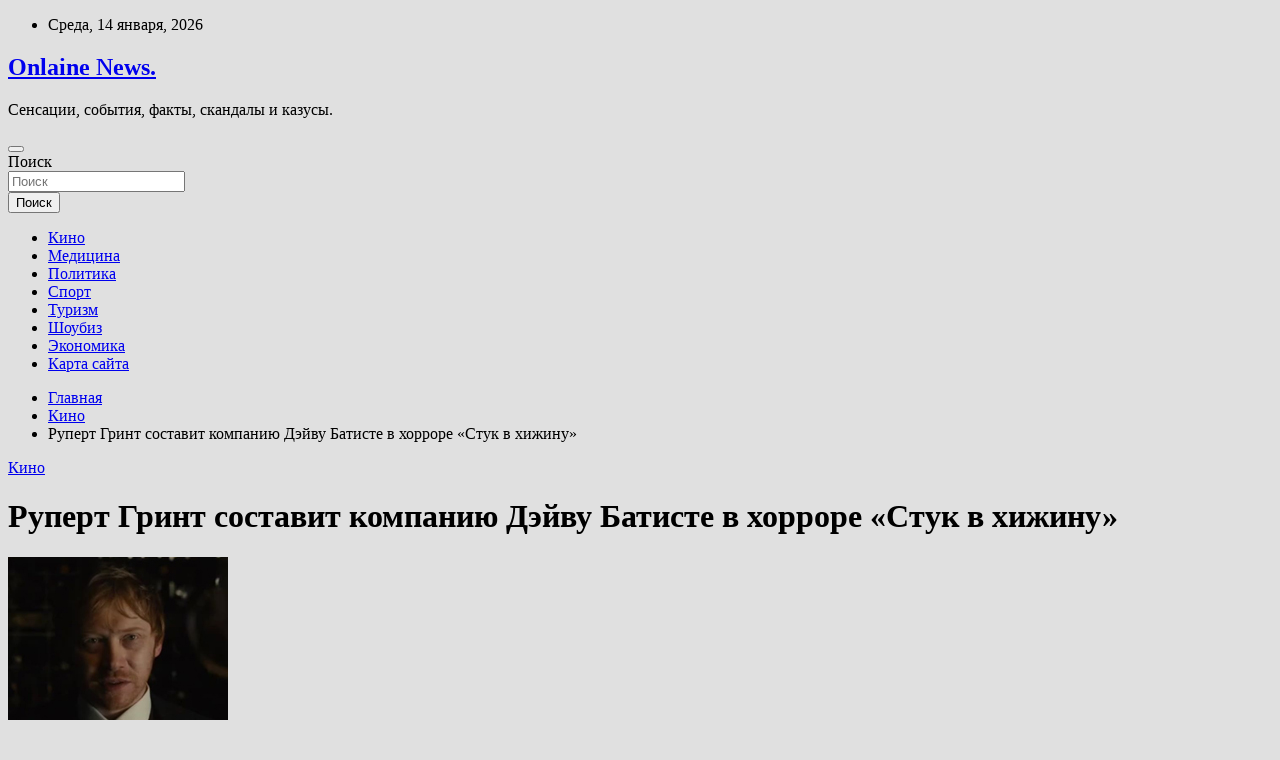

--- FILE ---
content_type: text/html; charset=UTF-8
request_url: http://onlainnews.ru/kino/rypert-grint-sostavit-kompaniu-deivy-batiste-v-horrore-styk-v-hijiny.html
body_size: 48616
content:
<!doctype html>
<html lang="ru-RU">
<head>
	<meta charset="UTF-8">
	<meta name="viewport" content="width=device-width, initial-scale=1, shrink-to-fit=no">
	<link rel="profile" href="https://gmpg.org/xfn/11">

	<title>Руперт Гринт составит компанию Дэйву Батисте в хорроре &#171;Стук в хижину&#187; &#8212; Onlaine News.</title>
<meta name='robots' content='max-image-preview:large' />
<link rel='dns-prefetch' href='//fonts.googleapis.com' />
<link rel="alternate" title="oEmbed (JSON)" type="application/json+oembed" href="http://onlainnews.ru/wp-json/oembed/1.0/embed?url=http%3A%2F%2Fonlainnews.ru%2Fkino%2Frypert-grint-sostavit-kompaniu-deivy-batiste-v-horrore-styk-v-hijiny.html" />
<link rel="alternate" title="oEmbed (XML)" type="text/xml+oembed" href="http://onlainnews.ru/wp-json/oembed/1.0/embed?url=http%3A%2F%2Fonlainnews.ru%2Fkino%2Frypert-grint-sostavit-kompaniu-deivy-batiste-v-horrore-styk-v-hijiny.html&#038;format=xml" />
<style id='wp-img-auto-sizes-contain-inline-css' type='text/css'>
img:is([sizes=auto i],[sizes^="auto," i]){contain-intrinsic-size:3000px 1500px}
/*# sourceURL=wp-img-auto-sizes-contain-inline-css */
</style>
<style id='wp-block-library-inline-css' type='text/css'>
:root{--wp-block-synced-color:#7a00df;--wp-block-synced-color--rgb:122,0,223;--wp-bound-block-color:var(--wp-block-synced-color);--wp-editor-canvas-background:#ddd;--wp-admin-theme-color:#007cba;--wp-admin-theme-color--rgb:0,124,186;--wp-admin-theme-color-darker-10:#006ba1;--wp-admin-theme-color-darker-10--rgb:0,107,160.5;--wp-admin-theme-color-darker-20:#005a87;--wp-admin-theme-color-darker-20--rgb:0,90,135;--wp-admin-border-width-focus:2px}@media (min-resolution:192dpi){:root{--wp-admin-border-width-focus:1.5px}}.wp-element-button{cursor:pointer}:root .has-very-light-gray-background-color{background-color:#eee}:root .has-very-dark-gray-background-color{background-color:#313131}:root .has-very-light-gray-color{color:#eee}:root .has-very-dark-gray-color{color:#313131}:root .has-vivid-green-cyan-to-vivid-cyan-blue-gradient-background{background:linear-gradient(135deg,#00d084,#0693e3)}:root .has-purple-crush-gradient-background{background:linear-gradient(135deg,#34e2e4,#4721fb 50%,#ab1dfe)}:root .has-hazy-dawn-gradient-background{background:linear-gradient(135deg,#faaca8,#dad0ec)}:root .has-subdued-olive-gradient-background{background:linear-gradient(135deg,#fafae1,#67a671)}:root .has-atomic-cream-gradient-background{background:linear-gradient(135deg,#fdd79a,#004a59)}:root .has-nightshade-gradient-background{background:linear-gradient(135deg,#330968,#31cdcf)}:root .has-midnight-gradient-background{background:linear-gradient(135deg,#020381,#2874fc)}:root{--wp--preset--font-size--normal:16px;--wp--preset--font-size--huge:42px}.has-regular-font-size{font-size:1em}.has-larger-font-size{font-size:2.625em}.has-normal-font-size{font-size:var(--wp--preset--font-size--normal)}.has-huge-font-size{font-size:var(--wp--preset--font-size--huge)}.has-text-align-center{text-align:center}.has-text-align-left{text-align:left}.has-text-align-right{text-align:right}.has-fit-text{white-space:nowrap!important}#end-resizable-editor-section{display:none}.aligncenter{clear:both}.items-justified-left{justify-content:flex-start}.items-justified-center{justify-content:center}.items-justified-right{justify-content:flex-end}.items-justified-space-between{justify-content:space-between}.screen-reader-text{border:0;clip-path:inset(50%);height:1px;margin:-1px;overflow:hidden;padding:0;position:absolute;width:1px;word-wrap:normal!important}.screen-reader-text:focus{background-color:#ddd;clip-path:none;color:#444;display:block;font-size:1em;height:auto;left:5px;line-height:normal;padding:15px 23px 14px;text-decoration:none;top:5px;width:auto;z-index:100000}html :where(.has-border-color){border-style:solid}html :where([style*=border-top-color]){border-top-style:solid}html :where([style*=border-right-color]){border-right-style:solid}html :where([style*=border-bottom-color]){border-bottom-style:solid}html :where([style*=border-left-color]){border-left-style:solid}html :where([style*=border-width]){border-style:solid}html :where([style*=border-top-width]){border-top-style:solid}html :where([style*=border-right-width]){border-right-style:solid}html :where([style*=border-bottom-width]){border-bottom-style:solid}html :where([style*=border-left-width]){border-left-style:solid}html :where(img[class*=wp-image-]){height:auto;max-width:100%}:where(figure){margin:0 0 1em}html :where(.is-position-sticky){--wp-admin--admin-bar--position-offset:var(--wp-admin--admin-bar--height,0px)}@media screen and (max-width:600px){html :where(.is-position-sticky){--wp-admin--admin-bar--position-offset:0px}}

/*# sourceURL=wp-block-library-inline-css */
</style><style id='global-styles-inline-css' type='text/css'>
:root{--wp--preset--aspect-ratio--square: 1;--wp--preset--aspect-ratio--4-3: 4/3;--wp--preset--aspect-ratio--3-4: 3/4;--wp--preset--aspect-ratio--3-2: 3/2;--wp--preset--aspect-ratio--2-3: 2/3;--wp--preset--aspect-ratio--16-9: 16/9;--wp--preset--aspect-ratio--9-16: 9/16;--wp--preset--color--black: #000000;--wp--preset--color--cyan-bluish-gray: #abb8c3;--wp--preset--color--white: #ffffff;--wp--preset--color--pale-pink: #f78da7;--wp--preset--color--vivid-red: #cf2e2e;--wp--preset--color--luminous-vivid-orange: #ff6900;--wp--preset--color--luminous-vivid-amber: #fcb900;--wp--preset--color--light-green-cyan: #7bdcb5;--wp--preset--color--vivid-green-cyan: #00d084;--wp--preset--color--pale-cyan-blue: #8ed1fc;--wp--preset--color--vivid-cyan-blue: #0693e3;--wp--preset--color--vivid-purple: #9b51e0;--wp--preset--gradient--vivid-cyan-blue-to-vivid-purple: linear-gradient(135deg,rgb(6,147,227) 0%,rgb(155,81,224) 100%);--wp--preset--gradient--light-green-cyan-to-vivid-green-cyan: linear-gradient(135deg,rgb(122,220,180) 0%,rgb(0,208,130) 100%);--wp--preset--gradient--luminous-vivid-amber-to-luminous-vivid-orange: linear-gradient(135deg,rgb(252,185,0) 0%,rgb(255,105,0) 100%);--wp--preset--gradient--luminous-vivid-orange-to-vivid-red: linear-gradient(135deg,rgb(255,105,0) 0%,rgb(207,46,46) 100%);--wp--preset--gradient--very-light-gray-to-cyan-bluish-gray: linear-gradient(135deg,rgb(238,238,238) 0%,rgb(169,184,195) 100%);--wp--preset--gradient--cool-to-warm-spectrum: linear-gradient(135deg,rgb(74,234,220) 0%,rgb(151,120,209) 20%,rgb(207,42,186) 40%,rgb(238,44,130) 60%,rgb(251,105,98) 80%,rgb(254,248,76) 100%);--wp--preset--gradient--blush-light-purple: linear-gradient(135deg,rgb(255,206,236) 0%,rgb(152,150,240) 100%);--wp--preset--gradient--blush-bordeaux: linear-gradient(135deg,rgb(254,205,165) 0%,rgb(254,45,45) 50%,rgb(107,0,62) 100%);--wp--preset--gradient--luminous-dusk: linear-gradient(135deg,rgb(255,203,112) 0%,rgb(199,81,192) 50%,rgb(65,88,208) 100%);--wp--preset--gradient--pale-ocean: linear-gradient(135deg,rgb(255,245,203) 0%,rgb(182,227,212) 50%,rgb(51,167,181) 100%);--wp--preset--gradient--electric-grass: linear-gradient(135deg,rgb(202,248,128) 0%,rgb(113,206,126) 100%);--wp--preset--gradient--midnight: linear-gradient(135deg,rgb(2,3,129) 0%,rgb(40,116,252) 100%);--wp--preset--font-size--small: 13px;--wp--preset--font-size--medium: 20px;--wp--preset--font-size--large: 36px;--wp--preset--font-size--x-large: 42px;--wp--preset--spacing--20: 0.44rem;--wp--preset--spacing--30: 0.67rem;--wp--preset--spacing--40: 1rem;--wp--preset--spacing--50: 1.5rem;--wp--preset--spacing--60: 2.25rem;--wp--preset--spacing--70: 3.38rem;--wp--preset--spacing--80: 5.06rem;--wp--preset--shadow--natural: 6px 6px 9px rgba(0, 0, 0, 0.2);--wp--preset--shadow--deep: 12px 12px 50px rgba(0, 0, 0, 0.4);--wp--preset--shadow--sharp: 6px 6px 0px rgba(0, 0, 0, 0.2);--wp--preset--shadow--outlined: 6px 6px 0px -3px rgb(255, 255, 255), 6px 6px rgb(0, 0, 0);--wp--preset--shadow--crisp: 6px 6px 0px rgb(0, 0, 0);}:where(.is-layout-flex){gap: 0.5em;}:where(.is-layout-grid){gap: 0.5em;}body .is-layout-flex{display: flex;}.is-layout-flex{flex-wrap: wrap;align-items: center;}.is-layout-flex > :is(*, div){margin: 0;}body .is-layout-grid{display: grid;}.is-layout-grid > :is(*, div){margin: 0;}:where(.wp-block-columns.is-layout-flex){gap: 2em;}:where(.wp-block-columns.is-layout-grid){gap: 2em;}:where(.wp-block-post-template.is-layout-flex){gap: 1.25em;}:where(.wp-block-post-template.is-layout-grid){gap: 1.25em;}.has-black-color{color: var(--wp--preset--color--black) !important;}.has-cyan-bluish-gray-color{color: var(--wp--preset--color--cyan-bluish-gray) !important;}.has-white-color{color: var(--wp--preset--color--white) !important;}.has-pale-pink-color{color: var(--wp--preset--color--pale-pink) !important;}.has-vivid-red-color{color: var(--wp--preset--color--vivid-red) !important;}.has-luminous-vivid-orange-color{color: var(--wp--preset--color--luminous-vivid-orange) !important;}.has-luminous-vivid-amber-color{color: var(--wp--preset--color--luminous-vivid-amber) !important;}.has-light-green-cyan-color{color: var(--wp--preset--color--light-green-cyan) !important;}.has-vivid-green-cyan-color{color: var(--wp--preset--color--vivid-green-cyan) !important;}.has-pale-cyan-blue-color{color: var(--wp--preset--color--pale-cyan-blue) !important;}.has-vivid-cyan-blue-color{color: var(--wp--preset--color--vivid-cyan-blue) !important;}.has-vivid-purple-color{color: var(--wp--preset--color--vivid-purple) !important;}.has-black-background-color{background-color: var(--wp--preset--color--black) !important;}.has-cyan-bluish-gray-background-color{background-color: var(--wp--preset--color--cyan-bluish-gray) !important;}.has-white-background-color{background-color: var(--wp--preset--color--white) !important;}.has-pale-pink-background-color{background-color: var(--wp--preset--color--pale-pink) !important;}.has-vivid-red-background-color{background-color: var(--wp--preset--color--vivid-red) !important;}.has-luminous-vivid-orange-background-color{background-color: var(--wp--preset--color--luminous-vivid-orange) !important;}.has-luminous-vivid-amber-background-color{background-color: var(--wp--preset--color--luminous-vivid-amber) !important;}.has-light-green-cyan-background-color{background-color: var(--wp--preset--color--light-green-cyan) !important;}.has-vivid-green-cyan-background-color{background-color: var(--wp--preset--color--vivid-green-cyan) !important;}.has-pale-cyan-blue-background-color{background-color: var(--wp--preset--color--pale-cyan-blue) !important;}.has-vivid-cyan-blue-background-color{background-color: var(--wp--preset--color--vivid-cyan-blue) !important;}.has-vivid-purple-background-color{background-color: var(--wp--preset--color--vivid-purple) !important;}.has-black-border-color{border-color: var(--wp--preset--color--black) !important;}.has-cyan-bluish-gray-border-color{border-color: var(--wp--preset--color--cyan-bluish-gray) !important;}.has-white-border-color{border-color: var(--wp--preset--color--white) !important;}.has-pale-pink-border-color{border-color: var(--wp--preset--color--pale-pink) !important;}.has-vivid-red-border-color{border-color: var(--wp--preset--color--vivid-red) !important;}.has-luminous-vivid-orange-border-color{border-color: var(--wp--preset--color--luminous-vivid-orange) !important;}.has-luminous-vivid-amber-border-color{border-color: var(--wp--preset--color--luminous-vivid-amber) !important;}.has-light-green-cyan-border-color{border-color: var(--wp--preset--color--light-green-cyan) !important;}.has-vivid-green-cyan-border-color{border-color: var(--wp--preset--color--vivid-green-cyan) !important;}.has-pale-cyan-blue-border-color{border-color: var(--wp--preset--color--pale-cyan-blue) !important;}.has-vivid-cyan-blue-border-color{border-color: var(--wp--preset--color--vivid-cyan-blue) !important;}.has-vivid-purple-border-color{border-color: var(--wp--preset--color--vivid-purple) !important;}.has-vivid-cyan-blue-to-vivid-purple-gradient-background{background: var(--wp--preset--gradient--vivid-cyan-blue-to-vivid-purple) !important;}.has-light-green-cyan-to-vivid-green-cyan-gradient-background{background: var(--wp--preset--gradient--light-green-cyan-to-vivid-green-cyan) !important;}.has-luminous-vivid-amber-to-luminous-vivid-orange-gradient-background{background: var(--wp--preset--gradient--luminous-vivid-amber-to-luminous-vivid-orange) !important;}.has-luminous-vivid-orange-to-vivid-red-gradient-background{background: var(--wp--preset--gradient--luminous-vivid-orange-to-vivid-red) !important;}.has-very-light-gray-to-cyan-bluish-gray-gradient-background{background: var(--wp--preset--gradient--very-light-gray-to-cyan-bluish-gray) !important;}.has-cool-to-warm-spectrum-gradient-background{background: var(--wp--preset--gradient--cool-to-warm-spectrum) !important;}.has-blush-light-purple-gradient-background{background: var(--wp--preset--gradient--blush-light-purple) !important;}.has-blush-bordeaux-gradient-background{background: var(--wp--preset--gradient--blush-bordeaux) !important;}.has-luminous-dusk-gradient-background{background: var(--wp--preset--gradient--luminous-dusk) !important;}.has-pale-ocean-gradient-background{background: var(--wp--preset--gradient--pale-ocean) !important;}.has-electric-grass-gradient-background{background: var(--wp--preset--gradient--electric-grass) !important;}.has-midnight-gradient-background{background: var(--wp--preset--gradient--midnight) !important;}.has-small-font-size{font-size: var(--wp--preset--font-size--small) !important;}.has-medium-font-size{font-size: var(--wp--preset--font-size--medium) !important;}.has-large-font-size{font-size: var(--wp--preset--font-size--large) !important;}.has-x-large-font-size{font-size: var(--wp--preset--font-size--x-large) !important;}
/*# sourceURL=global-styles-inline-css */
</style>

<style id='classic-theme-styles-inline-css' type='text/css'>
/*! This file is auto-generated */
.wp-block-button__link{color:#fff;background-color:#32373c;border-radius:9999px;box-shadow:none;text-decoration:none;padding:calc(.667em + 2px) calc(1.333em + 2px);font-size:1.125em}.wp-block-file__button{background:#32373c;color:#fff;text-decoration:none}
/*# sourceURL=/wp-includes/css/classic-themes.min.css */
</style>
<link rel='stylesheet' id='bootstrap-style-css' href='http://onlainnews.ru/wp-content/themes/newscard/assets/library/bootstrap/css/bootstrap.min.css' type='text/css' media='all' />
<link rel='stylesheet' id='newscard-style-css' href='http://onlainnews.ru/wp-content/themes/newscard/style.css' type='text/css' media='all' />
<script type="text/javascript" src="http://onlainnews.ru/wp-includes/js/jquery/jquery.min.js" id="jquery-core-js"></script>
<script type="text/javascript" id="wp-disable-css-lazy-load-js-extra">
/* <![CDATA[ */
var WpDisableAsyncLinks = {"wp-disable-font-awesome":"http://onlainnews.ru/wp-content/themes/newscard/assets/library/font-awesome/css/all.min.css","wp-disable-google-fonts":"//fonts.googleapis.com/css?family=Roboto:100,300,300i,400,400i,500,500i,700,700i"};
//# sourceURL=wp-disable-css-lazy-load-js-extra
/* ]]> */
</script>
<script type="text/javascript" src="http://onlainnews.ru/wp-content/plugins/wp-disable/js/css-lazy-load.min.js" id="wp-disable-css-lazy-load-js"></script>
<link rel="canonical" href="http://onlainnews.ru/kino/rypert-grint-sostavit-kompaniu-deivy-batiste-v-horrore-styk-v-hijiny.html" />
<link rel="pingback" href="http://onlainnews.ru/xmlrpc.php">
<meta name="keywords" content="" />
<meta name="description" content="Руперт Гринт и Никки Амука-Берд составят компанию Дэйву Батисте в предстоящем хорроре М. Найта Шьямалана 'Стук в хижину', который режиссер снимет по собственном..." />
<style type="text/css" id="custom-background-css">
body.custom-background { background-color: #e0e0e0; }
</style>
	<link rel="icon" href="http://onlainnews.ru/wp-content/uploads/2022/02/internet-150x150.png" sizes="32x32" />
<link rel="icon" href="http://onlainnews.ru/wp-content/uploads/2022/02/internet.png" sizes="192x192" />
<link rel="apple-touch-icon" href="http://onlainnews.ru/wp-content/uploads/2022/02/internet.png" />
<meta name="msapplication-TileImage" content="http://onlainnews.ru/wp-content/uploads/2022/02/internet.png" />
<link rel="alternate" type="application/rss+xml" title="RSS" href="http://onlainnews.ru/rsslatest.xml" /></head>

<body class="wp-singular post-template-default single single-post postid-118 single-format-standard custom-background wp-theme-newscard theme-body">
<div id="page" class="site">
	<a class="skip-link screen-reader-text" href="#content">Перейти к содержимому</a>
	
	<header id="masthead" class="site-header">

					<div class="info-bar">
				<div class="container">
					<div class="row gutter-10">
						<div class="col col-sm contact-section">
							<div class="date">
								<ul><li>Среда, 14 января, 2026</li></ul>
							</div>
						</div><!-- .contact-section -->

											</div><!-- .row -->
          		</div><!-- .container -->
        	</div><!-- .infobar -->
        		<nav class="navbar navbar-expand-lg d-block">
			<div class="navbar-head header-overlay-dark" >
				<div class="container">
					<div class="row navbar-head-row align-items-center">
						<div class="col-lg-4">
							<div class="site-branding navbar-brand">
																	<h2 class="site-title"><a href="http://onlainnews.ru/" rel="home">Onlaine News.</a></h2>
																	<p class="site-description">Сенсации, события, факты, скандалы и казусы.</p>
															</div><!-- .site-branding .navbar-brand -->
						</div>
											</div><!-- .row -->
				</div><!-- .container -->
			</div><!-- .navbar-head -->
			<div class="navigation-bar">
				<div class="navigation-bar-top">
					<div class="container">
						<button class="navbar-toggler menu-toggle" type="button" data-toggle="collapse" data-target="#navbarCollapse" aria-controls="navbarCollapse" aria-expanded="false" aria-label="Переключение навигации"></button>
						<span class="search-toggle"></span>
					</div><!-- .container -->
					<div class="search-bar">
						<div class="container">
							<div class="search-block off">
								<form action="http://onlainnews.ru/" method="get" class="search-form">
	<label class="assistive-text"> Поиск </label>
	<div class="input-group">
		<input type="search" value="" placeholder="Поиск" class="form-control s" name="s">
		<div class="input-group-prepend">
			<button class="btn btn-theme">Поиск</button>
		</div>
	</div>
</form><!-- .search-form -->
							</div><!-- .search-box -->
						</div><!-- .container -->
					</div><!-- .search-bar -->
				</div><!-- .navigation-bar-top -->
				<div class="navbar-main">
					<div class="container">
						<div class="collapse navbar-collapse" id="navbarCollapse">
							<div id="site-navigation" class="main-navigation nav-uppercase" role="navigation">
								<ul class="nav-menu navbar-nav d-lg-block"><li id="menu-item-63" class="menu-item menu-item-type-taxonomy menu-item-object-category current-post-ancestor current-menu-parent current-post-parent menu-item-63"><a href="http://onlainnews.ru/category/kino">Кино</a></li>
<li id="menu-item-65" class="menu-item menu-item-type-taxonomy menu-item-object-category menu-item-65"><a href="http://onlainnews.ru/category/medicina">Медицина</a></li>
<li id="menu-item-67" class="menu-item menu-item-type-taxonomy menu-item-object-category menu-item-67"><a href="http://onlainnews.ru/category/politika">Политика</a></li>
<li id="menu-item-64" class="menu-item menu-item-type-taxonomy menu-item-object-category menu-item-64"><a href="http://onlainnews.ru/category/sport">Спорт</a></li>
<li id="menu-item-69" class="menu-item menu-item-type-taxonomy menu-item-object-category menu-item-69"><a href="http://onlainnews.ru/category/turizm">Туризм</a></li>
<li id="menu-item-68" class="menu-item menu-item-type-taxonomy menu-item-object-category menu-item-68"><a href="http://onlainnews.ru/category/shoubiz">Шоубиз</a></li>
<li id="menu-item-66" class="menu-item menu-item-type-taxonomy menu-item-object-category menu-item-66"><a href="http://onlainnews.ru/category/ekonomika">Экономика</a></li>
<li id="menu-item-70" class="menu-item menu-item-type-post_type menu-item-object-page menu-item-70"><a href="http://onlainnews.ru/karta-sajta">Карта сайта</a></li>
</ul>							</div><!-- #site-navigation .main-navigation -->
						</div><!-- .navbar-collapse -->
						<div class="nav-search">
							<span class="search-toggle"></span>
						</div><!-- .nav-search -->
					</div><!-- .container -->
				</div><!-- .navbar-main -->
			</div><!-- .navigation-bar -->
		</nav><!-- .navbar -->

		
		
					<div id="breadcrumb">
				<div class="container">
					<div role="navigation" aria-label="Навигационные цепочки" class="breadcrumb-trail breadcrumbs" itemprop="breadcrumb"><ul class="trail-items" itemscope itemtype="http://schema.org/BreadcrumbList"><meta name="numberOfItems" content="3" /><meta name="itemListOrder" content="Ascending" /><li itemprop="itemListElement" itemscope itemtype="http://schema.org/ListItem" class="trail-item trail-begin"><a href="http://onlainnews.ru" rel="home" itemprop="item"><span itemprop="name">Главная</span></a><meta itemprop="position" content="1" /></li><li itemprop="itemListElement" itemscope itemtype="http://schema.org/ListItem" class="trail-item"><a href="http://onlainnews.ru/category/kino" itemprop="item"><span itemprop="name">Кино</span></a><meta itemprop="position" content="2" /></li><li itemprop="itemListElement" itemscope itemtype="http://schema.org/ListItem" class="trail-item trail-end"><span itemprop="name">Руперт Гринт составит компанию Дэйву Батисте в хорроре &#171;Стук в хижину&#187;</span><meta itemprop="position" content="3" /></li></ul></div>				</div>
			</div><!-- .breadcrumb -->
			</header><!-- #masthead -->
	<div id="content" class="site-content ">
		<div class="container">
							<div class="row justify-content-center site-content-row">
			<div id="content" class="site-content">
	<div class="container">
		<div class="row justify-content-center site-content-row">
			<div id="primary" class="content-area col-lg-8">
				<main id="main" class="site-main">

						<div class="post-118 post type-post status-publish format-standard has-post-thumbnail hentry category-kino">

		
				<div class="entry-meta category-meta">
					<div class="cat-links"><a href="http://onlainnews.ru/category/kino" rel="category tag">Кино</a></div>
				</div><!-- .entry-meta -->

			
					<header class="entry-header">
				<h1 class="entry-title">Руперт Гринт составит компанию Дэйву Батисте в хорроре &#171;Стук в хижину&#187;</h1>
									<!-- .entry-meta -->
								</header>
				<div class="entry-content">
			<p><img decoding="async" alt="Руперт Гринт составит компанию Дэйву Батисте в хорроре &quot;Стук в хижину&quot;" src="/wp-content/uploads/2022/02/rupert-grint-sostavit-kompaniju-dejvu-batiste-v-horrore-stuk-v-hizhinu-95da482.jpg" class="aligncenter" />  </p>
<p>Руперт Гринт и Никки Амука-Берд составят компанию Дэйву Батисте в предстоящем хорроре М. Найта Шьямалана &#171;Стук в хижину&#187;, который режиссер снимет по собственному сценарию для Universal Pictures. &#171;Стук в хижину&#187; выйдет в кинотеатрах 3 февраля 2023 года. По заведенному Шьямаланом <span id="more-118"></span>обычаю, детали сюжета держатся в секрете.</p>
<p>Недавний фильм Шьямалана &#171;Время&#187;, который в настоящий момент демонстрируется на Берлинском кинофестивале, собрал в мировом прокате около 100 миллионов долларов и стал шестым фильмом постановщика, занявшим первое место в прокате.</p>
<p>&#171;Стук в хижину&#187; знаменует воссоединение Гринта и Шьямалана, работающих над популярным сериалом Apple TV+ &#171;Прислуга&#187;, третий сезон которого вышел в январе 2022 года. За участие в шоу Гринт в 2021 году получил премию Ассоциации Голливудских критиков. В настоящее время актер снимается в четвертом сезоне сериала, и в следующий раз его можно будет увидеть в одной из главных ролей в антологии Гильермо Дель Торо &#171;Кабинет редкостей&#187; на Netflix. Амука-Берд так же уже работала с Шьямаланом &#8212; во &#171;Времени&#187;. Актриса снимается в комедии HBO &#171;Авеню 5&#187;, которая только что была продлена на второй сезон.</p>
<p>Источник: <a href="https://www.kinonews.ru/news_105460/" rel="nofollow noopener" target="_blank"> kinonews.ru</a> </p>
		</div><!-- entry-content -->

			</div><!-- .post-118 -->

	<nav class="navigation post-navigation" aria-label="Записи">
		<h2 class="screen-reader-text">Навигация по записям</h2>
		<div class="nav-links"><div class="nav-previous"><a href="http://onlainnews.ru/kino/serial-ochen-strannye-dela-prodlen-na-finalnyi-sezon.html" rel="prev">Сериал &#171;Очень странные дела&#187; продлен на финальный сезон</a></div><div class="nav-next"><a href="http://onlainnews.ru/shoubiz/moi-papa-ne-ybiica.html" rel="next">«Мой папа – не убийца!»</a></div></div>
	</nav>
				</main><!-- #main -->
			</div><!-- #primary -->
			

<aside id="secondary" class="col-lg-4 widget-area" role="complementary">
	<div class="sticky-sidebar">
<p></p>
<p>

		<section id="search-2" class="widget widget_search"><form action="http://onlainnews.ru/" method="get" class="search-form">
	<label class="assistive-text"> Поиск </label>
	<div class="input-group">
		<input type="search" value="" placeholder="Поиск" class="form-control s" name="s">
		<div class="input-group-prepend">
			<button class="btn btn-theme">Поиск</button>
		</div>
	</div>
</form><!-- .search-form -->
</section><section id="execphp-2" class="widget widget_execphp">			<div class="execphpwidget"> </div>
		</section><section id="newscard_horizontal_vertical_posts-2" class="widget newscard-widget-horizontal-vertical-posts">				<div class="row gutter-parent-14 post-vertical">
			<div class="col-md-6 first-col">
										<div class="post-boxed main-post clearfix">
											<div class="post-img-wrap">
							<a href="http://onlainnews.ru/turizm/vetnam-stal-dostypen-nevakcinirovannym-tyristam.html" class="post-img" style="background-image: url('http://onlainnews.ru/wp-content/uploads/2022/03/vetnam-stal-dostupen-nevakcinirovannym-turistam-d868f4b.jpg');"></a>
						</div>
										<div class="post-content">
						<div class="entry-meta category-meta">
							<div class="cat-links"><a href="http://onlainnews.ru/category/turizm" rel="category tag">Туризм</a></div>
						</div><!-- .entry-meta -->
						<h3 class="entry-title"><a href="http://onlainnews.ru/turizm/vetnam-stal-dostypen-nevakcinirovannym-tyristam.html">Вьетнам стал доступен невакцинированным туристам</a></h3>						
						<div class="entry-content">
							<p>Стелла Шмель Вьетнам начнет принимать невакцинированных туристов. Международных путешественников без вакцины ждут в стране после двухгодичных ограничений. В списке 13 стран, граждане которых могут попасть на территорию государства без учета&hellip; </p>
						</div><!-- .entry-content -->
					</div>
				</div><!-- post-boxed -->
			</div>
			<div class="col-md-6 second-col">
												<div class="post-boxed inlined clearfix">
													<div class="post-img-wrap">
								<a href="http://onlainnews.ru/turizm/red-wings-bydet-letat-v-kazahstan-na-ssj100.html" class="post-img" style="background-image: url('http://onlainnews.ru/wp-content/uploads/2022/03/red-wings-budet-letat-vnbspkazahstan-nanbspssj100-e809f91-300x162.jpg');"></a>
							</div>
												<div class="post-content">
							<div class="entry-meta category-meta">
								<div class="cat-links"><a href="http://onlainnews.ru/category/turizm" rel="category tag">Туризм</a></div>
							</div><!-- .entry-meta -->
							<h3 class="entry-title"><a href="http://onlainnews.ru/turizm/red-wings-bydet-letat-v-kazahstan-na-ssj100.html">Red Wings будет летать в Казахстан на SSJ100</a></h3>						</div>
					</div><!-- .post-boxed -->
													<div class="post-boxed inlined clearfix">
													<div class="post-img-wrap">
								<a href="http://onlainnews.ru/turizm/tyrist-na-paraplane-slomal-pozvonochnik-v-gorah-sochi.html" class="post-img" style="background-image: url('http://onlainnews.ru/wp-content/uploads/2022/03/turist-nanbspparaplane-slomal-pozvonochnik-vnbspgorah-sochi-f600446-300x225.jpg');"></a>
							</div>
												<div class="post-content">
							<div class="entry-meta category-meta">
								<div class="cat-links"><a href="http://onlainnews.ru/category/turizm" rel="category tag">Туризм</a></div>
							</div><!-- .entry-meta -->
							<h3 class="entry-title"><a href="http://onlainnews.ru/turizm/tyrist-na-paraplane-slomal-pozvonochnik-v-gorah-sochi.html">Турист на параплане сломал позвоночник в горах Сочи</a></h3>						</div>
					</div><!-- .post-boxed -->
													<div class="post-boxed inlined clearfix">
													<div class="post-img-wrap">
								<a href="http://onlainnews.ru/turizm/vetnam-vozobnovil-bezvizovyi-rejim-dlia-rossiian.html" class="post-img" style="background-image: url('http://onlainnews.ru/wp-content/uploads/2022/03/vetnam-vozobnovil-bezvizovyj-rezhim-dlja-rossijan-2b789ef-300x200.jpg');"></a>
							</div>
												<div class="post-content">
							<div class="entry-meta category-meta">
								<div class="cat-links"><a href="http://onlainnews.ru/category/turizm" rel="category tag">Туризм</a></div>
							</div><!-- .entry-meta -->
							<h3 class="entry-title"><a href="http://onlainnews.ru/turizm/vetnam-vozobnovil-bezvizovyi-rejim-dlia-rossiian.html">Вьетнам возобновил безвизовый режим для россиян</a></h3>						</div>
					</div><!-- .post-boxed -->
													<div class="post-boxed inlined clearfix">
													<div class="post-img-wrap">
								<a href="http://onlainnews.ru/turizm/red-wings-nachnet-polety-iz-moskvy-v-tyreckyu-antalu.html" class="post-img" style="background-image: url('http://onlainnews.ru/wp-content/uploads/2022/03/red-wings-nachnet-polety-iznbspmoskvy-vnbsptureckuju-antalju-ddacbf0-300x200.jpg');"></a>
							</div>
												<div class="post-content">
							<div class="entry-meta category-meta">
								<div class="cat-links"><a href="http://onlainnews.ru/category/turizm" rel="category tag">Туризм</a></div>
							</div><!-- .entry-meta -->
							<h3 class="entry-title"><a href="http://onlainnews.ru/turizm/red-wings-nachnet-polety-iz-moskvy-v-tyreckyu-antalu.html">Red Wings начнет полеты из Москвы в турецкую Анталью</a></h3>						</div>
					</div><!-- .post-boxed -->
												</div>
		</div><!-- .row gutter-parent-14 -->

		</section><!-- .widget_featured_post --><section id="newscard_horizontal_vertical_posts-3" class="widget newscard-widget-horizontal-vertical-posts">				<div class="row gutter-parent-14 post-vertical">
			<div class="col-md-6 first-col">
										<div class="post-boxed main-post clearfix">
											<div class="post-img-wrap">
							<a href="http://onlainnews.ru/shoubiz/perejivaet-stradaet-ne-spit.html" class="post-img" style="background-image: url('http://onlainnews.ru/wp-content/uploads/2022/03/perezhivaet-stradaet-ne-spit-79d9bab.jpg');"></a>
						</div>
										<div class="post-content">
						<div class="entry-meta category-meta">
							<div class="cat-links"><a href="http://onlainnews.ru/category/shoubiz" rel="category tag">Шоубиз</a></div>
						</div><!-- .entry-meta -->
						<h3 class="entry-title"><a href="http://onlainnews.ru/shoubiz/perejivaet-stradaet-ne-spit.html">«Переживает, страдает, не спит»</a></h3>						
						<div class="entry-content">
							<p>«Переживает, страдает, не спит» Читайте МН в TELEGRAM Я.ДЗЕН Я.новости G.новости Андрею Малахову&nbsp;исполнилось 50 лет. Его любят и ненавидят. На него бесконечно подают в суд и пишут петиции с требованием&hellip; </p>
						</div><!-- .entry-content -->
					</div>
				</div><!-- post-boxed -->
			</div>
			<div class="col-md-6 second-col">
												<div class="post-boxed inlined clearfix">
													<div class="post-img-wrap">
								<a href="http://onlainnews.ru/shoubiz/pygacheva-o-svoem-begstve-iz-rossii-vernys-razberemsia.html" class="post-img" style="background-image: url('http://onlainnews.ru/wp-content/uploads/2022/03/pugacheva-o-svoem-begstve-iz-rossii-vernus-razberemsja-a73c81d-300x176.jpg');"></a>
							</div>
												<div class="post-content">
							<div class="entry-meta category-meta">
								<div class="cat-links"><a href="http://onlainnews.ru/category/shoubiz" rel="category tag">Шоубиз</a></div>
							</div><!-- .entry-meta -->
							<h3 class="entry-title"><a href="http://onlainnews.ru/shoubiz/pygacheva-o-svoem-begstve-iz-rossii-vernys-razberemsia.html">Пугачева о своем «бегстве» из России: «Вернусь &#8212; разберемся!»</a></h3>						</div>
					</div><!-- .post-boxed -->
													<div class="post-boxed inlined clearfix">
													<div class="post-img-wrap">
								<a href="http://onlainnews.ru/shoubiz/lera-kydriavceva-priznalas-chto-soderjit-myja.html" class="post-img" style="background-image: url('http://onlainnews.ru/wp-content/uploads/2022/03/lera-kudrjavceva-priznalas-chto-soderzhit-muzha-88851f0-300x176.jpg');"></a>
							</div>
												<div class="post-content">
							<div class="entry-meta category-meta">
								<div class="cat-links"><a href="http://onlainnews.ru/category/shoubiz" rel="category tag">Шоубиз</a></div>
							</div><!-- .entry-meta -->
							<h3 class="entry-title"><a href="http://onlainnews.ru/shoubiz/lera-kydriavceva-priznalas-chto-soderjit-myja.html">Лера Кудрявцева призналась, что содержит мужа</a></h3>						</div>
					</div><!-- .post-boxed -->
													<div class="post-boxed inlined clearfix">
													<div class="post-img-wrap">
								<a href="http://onlainnews.ru/shoubiz/dvoe-iz-larca.html" class="post-img" style="background-image: url('http://onlainnews.ru/wp-content/uploads/2022/03/dvoe-iz-larca-73963a8-300x175.jpg');"></a>
							</div>
												<div class="post-content">
							<div class="entry-meta category-meta">
								<div class="cat-links"><a href="http://onlainnews.ru/category/shoubiz" rel="category tag">Шоубиз</a></div>
							</div><!-- .entry-meta -->
							<h3 class="entry-title"><a href="http://onlainnews.ru/shoubiz/dvoe-iz-larca.html">Двое из ларца</a></h3>						</div>
					</div><!-- .post-boxed -->
													<div class="post-boxed inlined clearfix">
													<div class="post-img-wrap">
								<a href="http://onlainnews.ru/shoubiz/zolyshka-podryjka-king-konga-i-piatnica.html" class="post-img" style="background-image: url('http://onlainnews.ru/wp-content/uploads/2022/03/zolushkanbsppodruzhka-king-konga-i-pjatnica-240917e-300x175.jpg');"></a>
							</div>
												<div class="post-content">
							<div class="entry-meta category-meta">
								<div class="cat-links"><a href="http://onlainnews.ru/category/shoubiz" rel="category tag">Шоубиз</a></div>
							</div><!-- .entry-meta -->
							<h3 class="entry-title"><a href="http://onlainnews.ru/shoubiz/zolyshka-podryjka-king-konga-i-piatnica.html">Золушка, подружка Кинг-Конга и Пятница</a></h3>						</div>
					</div><!-- .post-boxed -->
												</div>
		</div><!-- .row gutter-parent-14 -->

		</section><!-- .widget_featured_post -->	</div><!-- .sticky-sidebar -->
</aside><!-- #secondary -->
		</div><!-- row -->
	</div><!-- .container -->
</div><!-- #content .site-content-->
					</div><!-- row -->
		</div><!-- .container -->
	</div><!-- #content .site-content-->
	<footer id="colophon" class="site-footer" role="contentinfo">
		
			<div class="container">
				<section class="featured-stories">
								<h3 class="stories-title">
									<a href="http://onlainnews.ru/category/ekonomika">Экономика</a>
							</h3>
							<div class="row gutter-parent-14">
													<div class="col-sm-6 col-lg-3">
								<div class="post-boxed">
																			<div class="post-img-wrap">
											<div class="featured-post-img">
												<a href="http://onlainnews.ru/ekonomika/ruki-proch-ot-dollara-pochemu-banki-ne-podpuskayut-k-valyute-rossiyan.html" class="post-img" style="background-image: url('http://onlainnews.ru/wp-content/uploads/2022/03/ruki-proch-ot-dollara-pochemu-banki-ne-podpuskajut-k-valjute-rossijan-4fd095c.jpg');"></a>
											</div>
											<div class="entry-meta category-meta">
												<div class="cat-links"><a href="http://onlainnews.ru/category/ekonomika" rel="category tag">Экономика</a></div>
											</div><!-- .entry-meta -->
										</div><!-- .post-img-wrap -->
																		<div class="post-content">
																				<h3 class="entry-title"><a href="http://onlainnews.ru/ekonomika/ruki-proch-ot-dollara-pochemu-banki-ne-podpuskayut-k-valyute-rossiyan.html">Руки прочь от доллара: почему банки не подпускают к валюте россиян</a></h3>																					<div class="entry-meta">
																							</div>
																			</div><!-- .post-content -->
								</div><!-- .post-boxed -->
							</div><!-- .col-sm-6 .col-lg-3 -->
													<div class="col-sm-6 col-lg-3">
								<div class="post-boxed">
																			<div class="post-img-wrap">
											<div class="featured-post-img">
												<a href="http://onlainnews.ru/ekonomika/svyaz-vremyon-100-let-cumu-i-nepu-v-rossii.html" class="post-img" style="background-image: url('http://onlainnews.ru/wp-content/uploads/2022/03/svjaz-vremjon-100-let-cumu-i-nepu-v-rossii-05706fb.jpg');"></a>
											</div>
											<div class="entry-meta category-meta">
												<div class="cat-links"><a href="http://onlainnews.ru/category/ekonomika" rel="category tag">Экономика</a></div>
											</div><!-- .entry-meta -->
										</div><!-- .post-img-wrap -->
																		<div class="post-content">
																				<h3 class="entry-title"><a href="http://onlainnews.ru/ekonomika/svyaz-vremyon-100-let-cumu-i-nepu-v-rossii.html">Связь времён: 100 лет ЦУМу и НЭПу в России</a></h3>																					<div class="entry-meta">
																							</div>
																			</div><!-- .post-content -->
								</div><!-- .post-boxed -->
							</div><!-- .col-sm-6 .col-lg-3 -->
													<div class="col-sm-6 col-lg-3">
								<div class="post-boxed">
																			<div class="post-img-wrap">
											<div class="featured-post-img">
												<a href="http://onlainnews.ru/ekonomika/kapital-shou-bez-chudes-pochemu-zakryty-torgi-akciyami-na-moskovskoj-birzhe.html" class="post-img" style="background-image: url('http://onlainnews.ru/wp-content/uploads/2022/03/kapital-shou-bez-chudes-pochemu-zakryty-torgi-akcijami-na-moskovskoj-birzhe-ee42327.jpg');"></a>
											</div>
											<div class="entry-meta category-meta">
												<div class="cat-links"><a href="http://onlainnews.ru/category/ekonomika" rel="category tag">Экономика</a></div>
											</div><!-- .entry-meta -->
										</div><!-- .post-img-wrap -->
																		<div class="post-content">
																				<h3 class="entry-title"><a href="http://onlainnews.ru/ekonomika/kapital-shou-bez-chudes-pochemu-zakryty-torgi-akciyami-na-moskovskoj-birzhe.html">Капитал-шоу без чудес: почему закрыты торги акциями на Московской Бирже</a></h3>																					<div class="entry-meta">
																							</div>
																			</div><!-- .post-content -->
								</div><!-- .post-boxed -->
							</div><!-- .col-sm-6 .col-lg-3 -->
													<div class="col-sm-6 col-lg-3">
								<div class="post-boxed">
																			<div class="post-img-wrap">
											<div class="featured-post-img">
												<a href="http://onlainnews.ru/ekonomika/princip-bumeranga-chem-rossiya-mozhet-otvetit-na-zapadnye-sankcii.html" class="post-img" style="background-image: url('http://onlainnews.ru/wp-content/uploads/2022/03/princip-bumeranga-chem-rossija-mozhet-otvetit-na-zapadnye-sankcii-c34e144.jpg');"></a>
											</div>
											<div class="entry-meta category-meta">
												<div class="cat-links"><a href="http://onlainnews.ru/category/ekonomika" rel="category tag">Экономика</a></div>
											</div><!-- .entry-meta -->
										</div><!-- .post-img-wrap -->
																		<div class="post-content">
																				<h3 class="entry-title"><a href="http://onlainnews.ru/ekonomika/princip-bumeranga-chem-rossiya-mozhet-otvetit-na-zapadnye-sankcii.html">Принцип бумеранга: чем Россия может ответить на западные санкции</a></h3>																					<div class="entry-meta">
																							</div>
																			</div><!-- .post-content -->
								</div><!-- .post-boxed -->
							</div><!-- .col-sm-6 .col-lg-3 -->
											</div><!-- .row -->
				</section><!-- .featured-stories -->
			</div><!-- .container -->
		
					<div class="widget-area">
				<div class="container">
					<div class="row">
						<div class="col-sm-6 col-lg-3">
							<section id="custom_html-3" class="widget_text widget widget_custom_html"><div class="textwidget custom-html-widget"><p><noindex><font size="1">
Все материалы на данном сайте взяты из открытых источников и предоставляются исключительно в ознакомительных целях. Права на материалы принадлежат их владельцам. Администрация сайта ответственности за содержание материала не несет.
</font>
</noindex></p></div></section>						</div><!-- footer sidebar column 1 -->
						<div class="col-sm-6 col-lg-3">
							<section id="custom_html-4" class="widget_text widget widget_custom_html"><div class="textwidget custom-html-widget"><p><noindex><font size="1">
Если Вы обнаружили на нашем сайте материалы, которые нарушают авторские права, принадлежащие Вам, Вашей компании или организации, пожалуйста, сообщите нам.
</font>
</noindex></p></div></section>						</div><!-- footer sidebar column 2 -->
						<div class="col-sm-6 col-lg-3">
							<section id="custom_html-5" class="widget_text widget widget_custom_html"><div class="textwidget custom-html-widget"><p><noindex> <font size="1">
На сайте могут быть опубликованы материалы 18+! <br>
При цитировании ссылка на источник обязательна.
</font>
</noindex></p></div></section>						</div><!-- footer sidebar column 3 -->
						<div class="col-sm-6 col-lg-3">
							<section id="custom_html-2" class="widget_text widget widget_custom_html"><div class="textwidget custom-html-widget"><noindex>
<!--LiveInternet counter--><a href="https://www.liveinternet.ru/click"
target="_blank"><img id="licnt3805" width="88" height="31" style="border:0" 
title="LiveInternet: показано число просмотров за 24 часа, посетителей за 24 часа и за сегодня"
src="[data-uri]"
alt=""/></a><script>(function(d,s){d.getElementById("licnt3805").src=
"https://counter.yadro.ru/hit?t20.10;r"+escape(d.referrer)+
((typeof(s)=="undefined")?"":";s"+s.width+"*"+s.height+"*"+
(s.colorDepth?s.colorDepth:s.pixelDepth))+";u"+escape(d.URL)+
";h"+escape(d.title.substring(0,150))+";"+Math.random()})
(document,screen)</script><!--/LiveInternet-->
</noindex></div></section>						</div><!-- footer sidebar column 4 -->
					</div><!-- .row -->
				</div><!-- .container -->
			</div><!-- .widget-area -->
				<div class="site-info">
			<div class="container">
				<div class="row">
										<div class="copyright col-lg order-lg-1 text-lg-left">
						<div class="theme-link">
						
							Copyright © 2026 <a href="http://onlainnews.ru/" title="Onlaine News." >Onlaine News.</a></div>
					</div><!-- .copyright -->
				</div><!-- .row -->
			</div><!-- .container -->
		</div><!-- .site-info -->
	</footer><!-- #colophon -->
	<div class="back-to-top"><a title="Перейти наверх" href="#masthead"></a></div>
</div><!-- #page -->

<script type="text/javascript">
<!--
var _acic={dataProvider:10};(function(){var e=document.createElement("script");e.type="text/javascript";e.async=true;e.src="https://www.acint.net/aci.js";var t=document.getElementsByTagName("script")[0];t.parentNode.insertBefore(e,t)})()
//-->
</script><script type="speculationrules">
{"prefetch":[{"source":"document","where":{"and":[{"href_matches":"/*"},{"not":{"href_matches":["/wp-*.php","/wp-admin/*","/wp-content/uploads/*","/wp-content/*","/wp-content/plugins/*","/wp-content/themes/newscard/*","/*\\?(.+)"]}},{"not":{"selector_matches":"a[rel~=\"nofollow\"]"}},{"not":{"selector_matches":".no-prefetch, .no-prefetch a"}}]},"eagerness":"conservative"}]}
</script>
<script type="text/javascript" src="http://onlainnews.ru/wp-content/themes/newscard/assets/library/bootstrap/js/popper.min.js" id="popper-script-js"></script>
<script type="text/javascript" src="http://onlainnews.ru/wp-content/themes/newscard/assets/library/bootstrap/js/bootstrap.min.js" id="bootstrap-script-js"></script>
<script type="text/javascript" src="http://onlainnews.ru/wp-content/themes/newscard/assets/library/match-height/jquery.matchHeight-min.js" id="jquery-match-height-js"></script>
<script type="text/javascript" src="http://onlainnews.ru/wp-content/themes/newscard/assets/library/match-height/jquery.matchHeight-settings.js" id="newscard-match-height-js"></script>
<script type="text/javascript" src="http://onlainnews.ru/wp-content/themes/newscard/assets/js/skip-link-focus-fix.js" id="newscard-skip-link-focus-fix-js"></script>
<script type="text/javascript" src="http://onlainnews.ru/wp-content/themes/newscard/assets/library/sticky/jquery.sticky.js" id="jquery-sticky-js"></script>
<script type="text/javascript" src="http://onlainnews.ru/wp-content/themes/newscard/assets/library/sticky/jquery.sticky-settings.js" id="newscard-jquery-sticky-js"></script>
<script type="text/javascript" src="http://onlainnews.ru/wp-content/themes/newscard/assets/js/scripts.js" id="newscard-scripts-js"></script>

</body>
</html>
